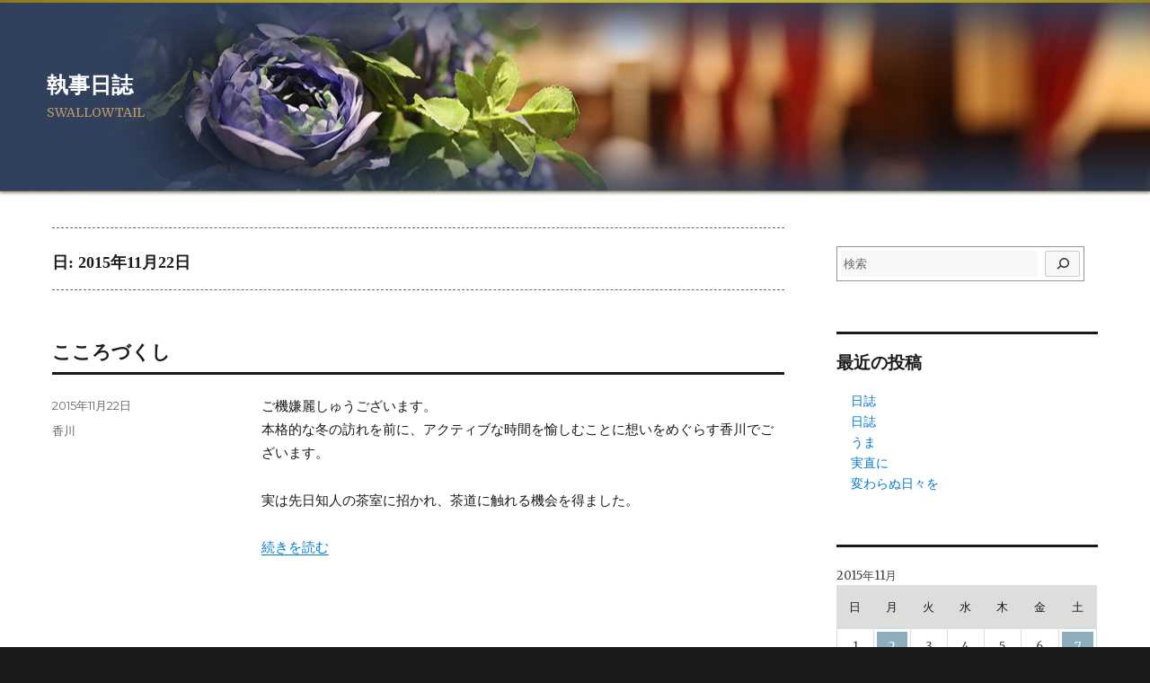

--- FILE ---
content_type: text/html; charset=UTF-8
request_url: https://www.butlers-cafe.jp/blog/?m=20151122
body_size: 36105
content:
<!DOCTYPE html>
<html lang="ja" class="no-js">
<head>
	<meta charset="UTF-8">
	<meta name="viewport" content="width=device-width, initial-scale=1">
	<link rel="profile" href="https://gmpg.org/xfn/11">
		<script>(function(html){html.className = html.className.replace(/\bno-js\b/,'js')})(document.documentElement);</script>
<title>2015年11月22日 &#8211; 執事日誌</title>
<meta name='robots' content='noindex, nofollow' />
<link rel='dns-prefetch' href='//fonts.googleapis.com' />
<link rel='dns-prefetch' href='//s.w.org' />
<link href='https://fonts.gstatic.com' crossorigin rel='preconnect' />
<link rel="alternate" type="application/rss+xml" title="執事日誌 &raquo; フィード" href="https://www.butlers-cafe.jp/blog/?feed=rss2" />
<link rel="alternate" type="application/rss+xml" title="執事日誌 &raquo; コメントフィード" href="https://www.butlers-cafe.jp/blog/?feed=comments-rss2" />
<script>
window._wpemojiSettings = {"baseUrl":"https:\/\/s.w.org\/images\/core\/emoji\/13.1.0\/72x72\/","ext":".png","svgUrl":"https:\/\/s.w.org\/images\/core\/emoji\/13.1.0\/svg\/","svgExt":".svg","source":{"concatemoji":"https:\/\/www.butlers-cafe.jp\/blog\/wp-includes\/js\/wp-emoji-release.min.js?ver=5.9.1"}};
/*! This file is auto-generated */
!function(e,a,t){var n,r,o,i=a.createElement("canvas"),p=i.getContext&&i.getContext("2d");function s(e,t){var a=String.fromCharCode;p.clearRect(0,0,i.width,i.height),p.fillText(a.apply(this,e),0,0);e=i.toDataURL();return p.clearRect(0,0,i.width,i.height),p.fillText(a.apply(this,t),0,0),e===i.toDataURL()}function c(e){var t=a.createElement("script");t.src=e,t.defer=t.type="text/javascript",a.getElementsByTagName("head")[0].appendChild(t)}for(o=Array("flag","emoji"),t.supports={everything:!0,everythingExceptFlag:!0},r=0;r<o.length;r++)t.supports[o[r]]=function(e){if(!p||!p.fillText)return!1;switch(p.textBaseline="top",p.font="600 32px Arial",e){case"flag":return s([127987,65039,8205,9895,65039],[127987,65039,8203,9895,65039])?!1:!s([55356,56826,55356,56819],[55356,56826,8203,55356,56819])&&!s([55356,57332,56128,56423,56128,56418,56128,56421,56128,56430,56128,56423,56128,56447],[55356,57332,8203,56128,56423,8203,56128,56418,8203,56128,56421,8203,56128,56430,8203,56128,56423,8203,56128,56447]);case"emoji":return!s([10084,65039,8205,55357,56613],[10084,65039,8203,55357,56613])}return!1}(o[r]),t.supports.everything=t.supports.everything&&t.supports[o[r]],"flag"!==o[r]&&(t.supports.everythingExceptFlag=t.supports.everythingExceptFlag&&t.supports[o[r]]);t.supports.everythingExceptFlag=t.supports.everythingExceptFlag&&!t.supports.flag,t.DOMReady=!1,t.readyCallback=function(){t.DOMReady=!0},t.supports.everything||(n=function(){t.readyCallback()},a.addEventListener?(a.addEventListener("DOMContentLoaded",n,!1),e.addEventListener("load",n,!1)):(e.attachEvent("onload",n),a.attachEvent("onreadystatechange",function(){"complete"===a.readyState&&t.readyCallback()})),(n=t.source||{}).concatemoji?c(n.concatemoji):n.wpemoji&&n.twemoji&&(c(n.twemoji),c(n.wpemoji)))}(window,document,window._wpemojiSettings);
</script>
<style>
img.wp-smiley,
img.emoji {
	display: inline !important;
	border: none !important;
	box-shadow: none !important;
	height: 1em !important;
	width: 1em !important;
	margin: 0 0.07em !important;
	vertical-align: -0.1em !important;
	background: none !important;
	padding: 0 !important;
}
</style>
	<link rel='stylesheet' id='wp-block-library-css'  href='https://www.butlers-cafe.jp/blog/wp-includes/css/dist/block-library/style.min.css?ver=5.9.1' media='all' />
<style id='wp-block-library-theme-inline-css'>
.wp-block-audio figcaption{color:#555;font-size:13px;text-align:center}.is-dark-theme .wp-block-audio figcaption{color:hsla(0,0%,100%,.65)}.wp-block-code>code{font-family:Menlo,Consolas,monaco,monospace;color:#1e1e1e;padding:.8em 1em;border:1px solid #ddd;border-radius:4px}.wp-block-embed figcaption{color:#555;font-size:13px;text-align:center}.is-dark-theme .wp-block-embed figcaption{color:hsla(0,0%,100%,.65)}.blocks-gallery-caption{color:#555;font-size:13px;text-align:center}.is-dark-theme .blocks-gallery-caption{color:hsla(0,0%,100%,.65)}.wp-block-image figcaption{color:#555;font-size:13px;text-align:center}.is-dark-theme .wp-block-image figcaption{color:hsla(0,0%,100%,.65)}.wp-block-pullquote{border-top:4px solid;border-bottom:4px solid;margin-bottom:1.75em;color:currentColor}.wp-block-pullquote__citation,.wp-block-pullquote cite,.wp-block-pullquote footer{color:currentColor;text-transform:uppercase;font-size:.8125em;font-style:normal}.wp-block-quote{border-left:.25em solid;margin:0 0 1.75em;padding-left:1em}.wp-block-quote cite,.wp-block-quote footer{color:currentColor;font-size:.8125em;position:relative;font-style:normal}.wp-block-quote.has-text-align-right{border-left:none;border-right:.25em solid;padding-left:0;padding-right:1em}.wp-block-quote.has-text-align-center{border:none;padding-left:0}.wp-block-quote.is-large,.wp-block-quote.is-style-large,.wp-block-quote.is-style-plain{border:none}.wp-block-search .wp-block-search__label{font-weight:700}.wp-block-group:where(.has-background){padding:1.25em 2.375em}.wp-block-separator{border:none;border-bottom:2px solid;margin-left:auto;margin-right:auto;opacity:.4}.wp-block-separator:not(.is-style-wide):not(.is-style-dots){width:100px}.wp-block-separator.has-background:not(.is-style-dots){border-bottom:none;height:1px}.wp-block-separator.has-background:not(.is-style-wide):not(.is-style-dots){height:2px}.wp-block-table thead{border-bottom:3px solid}.wp-block-table tfoot{border-top:3px solid}.wp-block-table td,.wp-block-table th{padding:.5em;border:1px solid;word-break:normal}.wp-block-table figcaption{color:#555;font-size:13px;text-align:center}.is-dark-theme .wp-block-table figcaption{color:hsla(0,0%,100%,.65)}.wp-block-video figcaption{color:#555;font-size:13px;text-align:center}.is-dark-theme .wp-block-video figcaption{color:hsla(0,0%,100%,.65)}.wp-block-template-part.has-background{padding:1.25em 2.375em;margin-top:0;margin-bottom:0}
</style>
<style id='global-styles-inline-css'>
body{--wp--preset--color--black: #000000;--wp--preset--color--cyan-bluish-gray: #abb8c3;--wp--preset--color--white: #fff;--wp--preset--color--pale-pink: #f78da7;--wp--preset--color--vivid-red: #cf2e2e;--wp--preset--color--luminous-vivid-orange: #ff6900;--wp--preset--color--luminous-vivid-amber: #fcb900;--wp--preset--color--light-green-cyan: #7bdcb5;--wp--preset--color--vivid-green-cyan: #00d084;--wp--preset--color--pale-cyan-blue: #8ed1fc;--wp--preset--color--vivid-cyan-blue: #0693e3;--wp--preset--color--vivid-purple: #9b51e0;--wp--preset--color--dark-gray: #1a1a1a;--wp--preset--color--medium-gray: #686868;--wp--preset--color--light-gray: #e5e5e5;--wp--preset--color--blue-gray: #4d545c;--wp--preset--color--bright-blue: #007acc;--wp--preset--color--light-blue: #9adffd;--wp--preset--color--dark-brown: #402b30;--wp--preset--color--medium-brown: #774e24;--wp--preset--color--dark-red: #640c1f;--wp--preset--color--bright-red: #ff675f;--wp--preset--color--yellow: #ffef8e;--wp--preset--gradient--vivid-cyan-blue-to-vivid-purple: linear-gradient(135deg,rgba(6,147,227,1) 0%,rgb(155,81,224) 100%);--wp--preset--gradient--light-green-cyan-to-vivid-green-cyan: linear-gradient(135deg,rgb(122,220,180) 0%,rgb(0,208,130) 100%);--wp--preset--gradient--luminous-vivid-amber-to-luminous-vivid-orange: linear-gradient(135deg,rgba(252,185,0,1) 0%,rgba(255,105,0,1) 100%);--wp--preset--gradient--luminous-vivid-orange-to-vivid-red: linear-gradient(135deg,rgba(255,105,0,1) 0%,rgb(207,46,46) 100%);--wp--preset--gradient--very-light-gray-to-cyan-bluish-gray: linear-gradient(135deg,rgb(238,238,238) 0%,rgb(169,184,195) 100%);--wp--preset--gradient--cool-to-warm-spectrum: linear-gradient(135deg,rgb(74,234,220) 0%,rgb(151,120,209) 20%,rgb(207,42,186) 40%,rgb(238,44,130) 60%,rgb(251,105,98) 80%,rgb(254,248,76) 100%);--wp--preset--gradient--blush-light-purple: linear-gradient(135deg,rgb(255,206,236) 0%,rgb(152,150,240) 100%);--wp--preset--gradient--blush-bordeaux: linear-gradient(135deg,rgb(254,205,165) 0%,rgb(254,45,45) 50%,rgb(107,0,62) 100%);--wp--preset--gradient--luminous-dusk: linear-gradient(135deg,rgb(255,203,112) 0%,rgb(199,81,192) 50%,rgb(65,88,208) 100%);--wp--preset--gradient--pale-ocean: linear-gradient(135deg,rgb(255,245,203) 0%,rgb(182,227,212) 50%,rgb(51,167,181) 100%);--wp--preset--gradient--electric-grass: linear-gradient(135deg,rgb(202,248,128) 0%,rgb(113,206,126) 100%);--wp--preset--gradient--midnight: linear-gradient(135deg,rgb(2,3,129) 0%,rgb(40,116,252) 100%);--wp--preset--duotone--dark-grayscale: url('#wp-duotone-dark-grayscale');--wp--preset--duotone--grayscale: url('#wp-duotone-grayscale');--wp--preset--duotone--purple-yellow: url('#wp-duotone-purple-yellow');--wp--preset--duotone--blue-red: url('#wp-duotone-blue-red');--wp--preset--duotone--midnight: url('#wp-duotone-midnight');--wp--preset--duotone--magenta-yellow: url('#wp-duotone-magenta-yellow');--wp--preset--duotone--purple-green: url('#wp-duotone-purple-green');--wp--preset--duotone--blue-orange: url('#wp-duotone-blue-orange');--wp--preset--font-size--small: 13px;--wp--preset--font-size--medium: 20px;--wp--preset--font-size--large: 36px;--wp--preset--font-size--x-large: 42px;}.has-black-color{color: var(--wp--preset--color--black) !important;}.has-cyan-bluish-gray-color{color: var(--wp--preset--color--cyan-bluish-gray) !important;}.has-white-color{color: var(--wp--preset--color--white) !important;}.has-pale-pink-color{color: var(--wp--preset--color--pale-pink) !important;}.has-vivid-red-color{color: var(--wp--preset--color--vivid-red) !important;}.has-luminous-vivid-orange-color{color: var(--wp--preset--color--luminous-vivid-orange) !important;}.has-luminous-vivid-amber-color{color: var(--wp--preset--color--luminous-vivid-amber) !important;}.has-light-green-cyan-color{color: var(--wp--preset--color--light-green-cyan) !important;}.has-vivid-green-cyan-color{color: var(--wp--preset--color--vivid-green-cyan) !important;}.has-pale-cyan-blue-color{color: var(--wp--preset--color--pale-cyan-blue) !important;}.has-vivid-cyan-blue-color{color: var(--wp--preset--color--vivid-cyan-blue) !important;}.has-vivid-purple-color{color: var(--wp--preset--color--vivid-purple) !important;}.has-black-background-color{background-color: var(--wp--preset--color--black) !important;}.has-cyan-bluish-gray-background-color{background-color: var(--wp--preset--color--cyan-bluish-gray) !important;}.has-white-background-color{background-color: var(--wp--preset--color--white) !important;}.has-pale-pink-background-color{background-color: var(--wp--preset--color--pale-pink) !important;}.has-vivid-red-background-color{background-color: var(--wp--preset--color--vivid-red) !important;}.has-luminous-vivid-orange-background-color{background-color: var(--wp--preset--color--luminous-vivid-orange) !important;}.has-luminous-vivid-amber-background-color{background-color: var(--wp--preset--color--luminous-vivid-amber) !important;}.has-light-green-cyan-background-color{background-color: var(--wp--preset--color--light-green-cyan) !important;}.has-vivid-green-cyan-background-color{background-color: var(--wp--preset--color--vivid-green-cyan) !important;}.has-pale-cyan-blue-background-color{background-color: var(--wp--preset--color--pale-cyan-blue) !important;}.has-vivid-cyan-blue-background-color{background-color: var(--wp--preset--color--vivid-cyan-blue) !important;}.has-vivid-purple-background-color{background-color: var(--wp--preset--color--vivid-purple) !important;}.has-black-border-color{border-color: var(--wp--preset--color--black) !important;}.has-cyan-bluish-gray-border-color{border-color: var(--wp--preset--color--cyan-bluish-gray) !important;}.has-white-border-color{border-color: var(--wp--preset--color--white) !important;}.has-pale-pink-border-color{border-color: var(--wp--preset--color--pale-pink) !important;}.has-vivid-red-border-color{border-color: var(--wp--preset--color--vivid-red) !important;}.has-luminous-vivid-orange-border-color{border-color: var(--wp--preset--color--luminous-vivid-orange) !important;}.has-luminous-vivid-amber-border-color{border-color: var(--wp--preset--color--luminous-vivid-amber) !important;}.has-light-green-cyan-border-color{border-color: var(--wp--preset--color--light-green-cyan) !important;}.has-vivid-green-cyan-border-color{border-color: var(--wp--preset--color--vivid-green-cyan) !important;}.has-pale-cyan-blue-border-color{border-color: var(--wp--preset--color--pale-cyan-blue) !important;}.has-vivid-cyan-blue-border-color{border-color: var(--wp--preset--color--vivid-cyan-blue) !important;}.has-vivid-purple-border-color{border-color: var(--wp--preset--color--vivid-purple) !important;}.has-vivid-cyan-blue-to-vivid-purple-gradient-background{background: var(--wp--preset--gradient--vivid-cyan-blue-to-vivid-purple) !important;}.has-light-green-cyan-to-vivid-green-cyan-gradient-background{background: var(--wp--preset--gradient--light-green-cyan-to-vivid-green-cyan) !important;}.has-luminous-vivid-amber-to-luminous-vivid-orange-gradient-background{background: var(--wp--preset--gradient--luminous-vivid-amber-to-luminous-vivid-orange) !important;}.has-luminous-vivid-orange-to-vivid-red-gradient-background{background: var(--wp--preset--gradient--luminous-vivid-orange-to-vivid-red) !important;}.has-very-light-gray-to-cyan-bluish-gray-gradient-background{background: var(--wp--preset--gradient--very-light-gray-to-cyan-bluish-gray) !important;}.has-cool-to-warm-spectrum-gradient-background{background: var(--wp--preset--gradient--cool-to-warm-spectrum) !important;}.has-blush-light-purple-gradient-background{background: var(--wp--preset--gradient--blush-light-purple) !important;}.has-blush-bordeaux-gradient-background{background: var(--wp--preset--gradient--blush-bordeaux) !important;}.has-luminous-dusk-gradient-background{background: var(--wp--preset--gradient--luminous-dusk) !important;}.has-pale-ocean-gradient-background{background: var(--wp--preset--gradient--pale-ocean) !important;}.has-electric-grass-gradient-background{background: var(--wp--preset--gradient--electric-grass) !important;}.has-midnight-gradient-background{background: var(--wp--preset--gradient--midnight) !important;}.has-small-font-size{font-size: var(--wp--preset--font-size--small) !important;}.has-medium-font-size{font-size: var(--wp--preset--font-size--medium) !important;}.has-large-font-size{font-size: var(--wp--preset--font-size--large) !important;}.has-x-large-font-size{font-size: var(--wp--preset--font-size--x-large) !important;}
</style>
<link rel='stylesheet' id='twentysixteen-fonts-css'  href='https://fonts.googleapis.com/css?family=Merriweather%3A400%2C700%2C900%2C400italic%2C700italic%2C900italic%7CMontserrat%3A400%2C700%7CInconsolata%3A400&#038;subset=latin%2Clatin-ext&#038;display=fallback' media='all' />
<link rel='stylesheet' id='genericons-css'  href='https://www.butlers-cafe.jp/blog/wp-content/themes/twentysixteen/genericons/genericons.css?ver=20201208' media='all' />
<link rel='stylesheet' id='twentysixteen-style-css'  href='https://www.butlers-cafe.jp/blog/wp-content/themes/twentysixteen/style.css?ver=20201208' media='all' />
<link rel='stylesheet' id='twentysixteen-block-style-css'  href='https://www.butlers-cafe.jp/blog/wp-content/themes/twentysixteen/css/blocks.css?ver=20190102' media='all' />
<!--[if lt IE 10]>
<link rel='stylesheet' id='twentysixteen-ie-css'  href='https://www.butlers-cafe.jp/blog/wp-content/themes/twentysixteen/css/ie.css?ver=20170530' media='all' />
<![endif]-->
<!--[if lt IE 9]>
<link rel='stylesheet' id='twentysixteen-ie8-css'  href='https://www.butlers-cafe.jp/blog/wp-content/themes/twentysixteen/css/ie8.css?ver=20170530' media='all' />
<![endif]-->
<!--[if lt IE 8]>
<link rel='stylesheet' id='twentysixteen-ie7-css'  href='https://www.butlers-cafe.jp/blog/wp-content/themes/twentysixteen/css/ie7.css?ver=20170530' media='all' />
<![endif]-->
<!--[if lt IE 9]>
<script src='https://www.butlers-cafe.jp/blog/wp-content/themes/twentysixteen/js/html5.js?ver=3.7.3' id='twentysixteen-html5-js'></script>
<![endif]-->
<script src='https://www.butlers-cafe.jp/blog/wp-includes/js/jquery/jquery.min.js?ver=3.6.0' id='jquery-core-js'></script>
<script src='https://www.butlers-cafe.jp/blog/wp-includes/js/jquery/jquery-migrate.min.js?ver=3.3.2' id='jquery-migrate-js'></script>
<link rel="https://api.w.org/" href="https://www.butlers-cafe.jp/blog/index.php?rest_route=/" /><link rel="EditURI" type="application/rsd+xml" title="RSD" href="https://www.butlers-cafe.jp/blog/xmlrpc.php?rsd" />
<link rel="wlwmanifest" type="application/wlwmanifest+xml" href="https://www.butlers-cafe.jp/blog/wp-includes/wlwmanifest.xml" /> 
<meta name="generator" content="WordPress 5.9.1" />
<!--Customizer CSS--> 
<style type="text/css">
.site-footer span[role=separator] {
    display: none;
}
.site-info>a:last-child {
    display: none;
}
.site-footer .site-title:after {
    display: none;
}
</style> 
<!--/Customizer CSS-->
</head>

<body class="archive date wp-embed-responsive group-blog hfeed">
<svg xmlns="http://www.w3.org/2000/svg" viewBox="0 0 0 0" width="0" height="0" focusable="false" role="none" style="visibility: hidden; position: absolute; left: -9999px; overflow: hidden;" ><defs><filter id="wp-duotone-dark-grayscale"><feColorMatrix color-interpolation-filters="sRGB" type="matrix" values=" .299 .587 .114 0 0 .299 .587 .114 0 0 .299 .587 .114 0 0 .299 .587 .114 0 0 " /><feComponentTransfer color-interpolation-filters="sRGB" ><feFuncR type="table" tableValues="0 0.49803921568627" /><feFuncG type="table" tableValues="0 0.49803921568627" /><feFuncB type="table" tableValues="0 0.49803921568627" /><feFuncA type="table" tableValues="1 1" /></feComponentTransfer><feComposite in2="SourceGraphic" operator="in" /></filter></defs></svg><svg xmlns="http://www.w3.org/2000/svg" viewBox="0 0 0 0" width="0" height="0" focusable="false" role="none" style="visibility: hidden; position: absolute; left: -9999px; overflow: hidden;" ><defs><filter id="wp-duotone-grayscale"><feColorMatrix color-interpolation-filters="sRGB" type="matrix" values=" .299 .587 .114 0 0 .299 .587 .114 0 0 .299 .587 .114 0 0 .299 .587 .114 0 0 " /><feComponentTransfer color-interpolation-filters="sRGB" ><feFuncR type="table" tableValues="0 1" /><feFuncG type="table" tableValues="0 1" /><feFuncB type="table" tableValues="0 1" /><feFuncA type="table" tableValues="1 1" /></feComponentTransfer><feComposite in2="SourceGraphic" operator="in" /></filter></defs></svg><svg xmlns="http://www.w3.org/2000/svg" viewBox="0 0 0 0" width="0" height="0" focusable="false" role="none" style="visibility: hidden; position: absolute; left: -9999px; overflow: hidden;" ><defs><filter id="wp-duotone-purple-yellow"><feColorMatrix color-interpolation-filters="sRGB" type="matrix" values=" .299 .587 .114 0 0 .299 .587 .114 0 0 .299 .587 .114 0 0 .299 .587 .114 0 0 " /><feComponentTransfer color-interpolation-filters="sRGB" ><feFuncR type="table" tableValues="0.54901960784314 0.98823529411765" /><feFuncG type="table" tableValues="0 1" /><feFuncB type="table" tableValues="0.71764705882353 0.25490196078431" /><feFuncA type="table" tableValues="1 1" /></feComponentTransfer><feComposite in2="SourceGraphic" operator="in" /></filter></defs></svg><svg xmlns="http://www.w3.org/2000/svg" viewBox="0 0 0 0" width="0" height="0" focusable="false" role="none" style="visibility: hidden; position: absolute; left: -9999px; overflow: hidden;" ><defs><filter id="wp-duotone-blue-red"><feColorMatrix color-interpolation-filters="sRGB" type="matrix" values=" .299 .587 .114 0 0 .299 .587 .114 0 0 .299 .587 .114 0 0 .299 .587 .114 0 0 " /><feComponentTransfer color-interpolation-filters="sRGB" ><feFuncR type="table" tableValues="0 1" /><feFuncG type="table" tableValues="0 0.27843137254902" /><feFuncB type="table" tableValues="0.5921568627451 0.27843137254902" /><feFuncA type="table" tableValues="1 1" /></feComponentTransfer><feComposite in2="SourceGraphic" operator="in" /></filter></defs></svg><svg xmlns="http://www.w3.org/2000/svg" viewBox="0 0 0 0" width="0" height="0" focusable="false" role="none" style="visibility: hidden; position: absolute; left: -9999px; overflow: hidden;" ><defs><filter id="wp-duotone-midnight"><feColorMatrix color-interpolation-filters="sRGB" type="matrix" values=" .299 .587 .114 0 0 .299 .587 .114 0 0 .299 .587 .114 0 0 .299 .587 .114 0 0 " /><feComponentTransfer color-interpolation-filters="sRGB" ><feFuncR type="table" tableValues="0 0" /><feFuncG type="table" tableValues="0 0.64705882352941" /><feFuncB type="table" tableValues="0 1" /><feFuncA type="table" tableValues="1 1" /></feComponentTransfer><feComposite in2="SourceGraphic" operator="in" /></filter></defs></svg><svg xmlns="http://www.w3.org/2000/svg" viewBox="0 0 0 0" width="0" height="0" focusable="false" role="none" style="visibility: hidden; position: absolute; left: -9999px; overflow: hidden;" ><defs><filter id="wp-duotone-magenta-yellow"><feColorMatrix color-interpolation-filters="sRGB" type="matrix" values=" .299 .587 .114 0 0 .299 .587 .114 0 0 .299 .587 .114 0 0 .299 .587 .114 0 0 " /><feComponentTransfer color-interpolation-filters="sRGB" ><feFuncR type="table" tableValues="0.78039215686275 1" /><feFuncG type="table" tableValues="0 0.94901960784314" /><feFuncB type="table" tableValues="0.35294117647059 0.47058823529412" /><feFuncA type="table" tableValues="1 1" /></feComponentTransfer><feComposite in2="SourceGraphic" operator="in" /></filter></defs></svg><svg xmlns="http://www.w3.org/2000/svg" viewBox="0 0 0 0" width="0" height="0" focusable="false" role="none" style="visibility: hidden; position: absolute; left: -9999px; overflow: hidden;" ><defs><filter id="wp-duotone-purple-green"><feColorMatrix color-interpolation-filters="sRGB" type="matrix" values=" .299 .587 .114 0 0 .299 .587 .114 0 0 .299 .587 .114 0 0 .299 .587 .114 0 0 " /><feComponentTransfer color-interpolation-filters="sRGB" ><feFuncR type="table" tableValues="0.65098039215686 0.40392156862745" /><feFuncG type="table" tableValues="0 1" /><feFuncB type="table" tableValues="0.44705882352941 0.4" /><feFuncA type="table" tableValues="1 1" /></feComponentTransfer><feComposite in2="SourceGraphic" operator="in" /></filter></defs></svg><svg xmlns="http://www.w3.org/2000/svg" viewBox="0 0 0 0" width="0" height="0" focusable="false" role="none" style="visibility: hidden; position: absolute; left: -9999px; overflow: hidden;" ><defs><filter id="wp-duotone-blue-orange"><feColorMatrix color-interpolation-filters="sRGB" type="matrix" values=" .299 .587 .114 0 0 .299 .587 .114 0 0 .299 .587 .114 0 0 .299 .587 .114 0 0 " /><feComponentTransfer color-interpolation-filters="sRGB" ><feFuncR type="table" tableValues="0.098039215686275 1" /><feFuncG type="table" tableValues="0 0.66274509803922" /><feFuncB type="table" tableValues="0.84705882352941 0.41960784313725" /><feFuncA type="table" tableValues="1 1" /></feComponentTransfer><feComposite in2="SourceGraphic" operator="in" /></filter></defs></svg><div id="page" class="site">
	<div class="site-inner">
		<a class="skip-link screen-reader-text" href="#content">コンテンツへスキップ</a>

		<header id="masthead" class="site-header">
			<div class="site-header-main">
				<div class="site-branding">
					
											<p class="site-title"><a href="https://www.butlers-cafe.jp/blog/" rel="home">執事日誌</a></p>
												<p class="site-description">SWALLOWTAIL</p>
									</div><!-- .site-branding -->

							</div><!-- .site-header-main -->

					</header><!-- .site-header -->

		<div id="content" class="site-content">

	<div id="primary" class="content-area">
		<main id="main" class="site-main">

		
			<header class="page-header">
				<h1 class="page-title">日: <span>2015年11月22日</span></h1>			</header><!-- .page-header -->

			
<article id="post-14294" class="post-14294 post type-post status-publish format-standard hentry category-kagawa">
	<header class="entry-header">
		
		<h2 class="entry-title"><a href="https://www.butlers-cafe.jp/blog/?p=14294" rel="bookmark">こころづくし</a></h2>	</header><!-- .entry-header -->

	
	
	<div class="entry-content">
		<p>ご機嫌麗しゅうございます。<br />
本格的な冬の訪れを前に、アクティブな時間を愉しむことに想いをめぐらす香川でございます。</p>
<p>実は先日知人の茶室に招かれ、茶道に触れる機会を得ました。</p>
<p> <a href="https://www.butlers-cafe.jp/blog/?p=14294#more-14294" class="more-link"><span class="screen-reader-text">&#8220;こころづくし&#8221; の</span>続きを読む</a></p>
	</div><!-- .entry-content -->

	<footer class="entry-footer">
		<span class="posted-on"><span class="screen-reader-text">投稿日: </span><a href="https://www.butlers-cafe.jp/blog/?p=14294" rel="bookmark"><time class="entry-date published" datetime="2015-11-22T12:00:13+09:00">2015年11月22日</time><time class="updated" datetime="2015-11-20T12:30:26+09:00">2015年11月20日</time></a></span><span class="cat-links"><span class="screen-reader-text">カテゴリー </span><a href="https://www.butlers-cafe.jp/blog/?cat=164" rel="category">香川</a></span>			</footer><!-- .entry-footer -->
</article><!-- #post-14294 -->

		</main><!-- .site-main -->
	</div><!-- .content-area -->


	<aside id="secondary" class="sidebar widget-area">
		<section id="block-2" class="widget widget_block widget_search"><form role="search" method="get" action="https://www.butlers-cafe.jp/blog/" class="wp-block-search__button-inside wp-block-search__icon-button wp-block-search"><label for="wp-block-search__input-1" class="wp-block-search__label screen-reader-text">検索</label><div class="wp-block-search__inside-wrapper "  style="width: 95%"><input type="search" id="wp-block-search__input-1" class="wp-block-search__input " name="s" value="" placeholder="検索"  required /><button type="submit" class="wp-block-search__button  has-icon" ><svg id="search-icon" class="search-icon" viewBox="0 0 24 24" width="24" height="24">
			        <path d="M13.5 6C10.5 6 8 8.5 8 11.5c0 1.1.3 2.1.9 3l-3.4 3 1 1.1 3.4-2.9c1 .9 2.2 1.4 3.6 1.4 3 0 5.5-2.5 5.5-5.5C19 8.5 16.5 6 13.5 6zm0 9.5c-2.2 0-4-1.8-4-4s1.8-4 4-4 4 1.8 4 4-1.8 4-4 4z"></path>
			    </svg></button></div></form></section><section id="block-3" class="widget widget_block">
<div class="wp-container-6975564264755 wp-block-group"><div class="wp-block-group__inner-container">
<h2 id="最近の投稿">最近の投稿</h2>


<ul class="wp-block-latest-posts__list wp-block-latest-posts"><li><a href="https://www.butlers-cafe.jp/blog/?p=20799">日誌</a></li>
<li><a href="https://www.butlers-cafe.jp/blog/?p=20798">日誌</a></li>
<li><a href="https://www.butlers-cafe.jp/blog/?p=20797">うま</a></li>
<li><a href="https://www.butlers-cafe.jp/blog/?p=20795">実直に</a></li>
<li><a href="https://www.butlers-cafe.jp/blog/?p=20793">変わらぬ日々を</a></li>
</ul></div></div>
</section><section id="block-4" class="widget widget_block">
<div class="wp-container-69755642679e3 wp-block-group"><div class="wp-block-group__inner-container"><div class="wp-block-calendar"><table id="wp-calendar" class="wp-calendar-table">
	<caption>2015年11月</caption>
	<thead>
	<tr>
		<th scope="col" title="日曜日">日</th>
		<th scope="col" title="月曜日">月</th>
		<th scope="col" title="火曜日">火</th>
		<th scope="col" title="水曜日">水</th>
		<th scope="col" title="木曜日">木</th>
		<th scope="col" title="金曜日">金</th>
		<th scope="col" title="土曜日">土</th>
	</tr>
	</thead>
	<tbody>
	<tr><td>1</td><td><a href="https://www.butlers-cafe.jp/blog/?m=20151102" aria-label="2015年11月2日 に投稿を公開">2</a></td><td>3</td><td>4</td><td>5</td><td>6</td><td><a href="https://www.butlers-cafe.jp/blog/?m=20151107" aria-label="2015年11月7日 に投稿を公開">7</a></td>
	</tr>
	<tr>
		<td><a href="https://www.butlers-cafe.jp/blog/?m=20151108" aria-label="2015年11月8日 に投稿を公開">8</a></td><td>9</td><td>10</td><td>11</td><td>12</td><td>13</td><td>14</td>
	</tr>
	<tr>
		<td>15</td><td>16</td><td>17</td><td><a href="https://www.butlers-cafe.jp/blog/?m=20151118" aria-label="2015年11月18日 に投稿を公開">18</a></td><td>19</td><td><a href="https://www.butlers-cafe.jp/blog/?m=20151120" aria-label="2015年11月20日 に投稿を公開">20</a></td><td><a href="https://www.butlers-cafe.jp/blog/?m=20151121" aria-label="2015年11月21日 に投稿を公開">21</a></td>
	</tr>
	<tr>
		<td><a href="https://www.butlers-cafe.jp/blog/?m=20151122" aria-label="2015年11月22日 に投稿を公開">22</a></td><td><a href="https://www.butlers-cafe.jp/blog/?m=20151123" aria-label="2015年11月23日 に投稿を公開">23</a></td><td><a href="https://www.butlers-cafe.jp/blog/?m=20151124" aria-label="2015年11月24日 に投稿を公開">24</a></td><td>25</td><td>26</td><td>27</td><td>28</td>
	</tr>
	<tr>
		<td>29</td><td>30</td>
		<td class="pad" colspan="5">&nbsp;</td>
	</tr>
	</tbody>
	</table><nav aria-label="前と次の月" class="wp-calendar-nav">
		<span class="wp-calendar-nav-prev"><a href="https://www.butlers-cafe.jp/blog/?m=201510">&laquo; 10月</a></span>
		<span class="pad">&nbsp;</span>
		<span class="wp-calendar-nav-next"><a href="https://www.butlers-cafe.jp/blog/?m=201512">12月 &raquo;</a></span>
	</nav></div></div></div>
</section><section id="block-15" class="widget widget_block">
<div class="wp-container-697556426f012 wp-block-group"><div class="wp-block-group__inner-container">
<h2 id="カテゴリー">カテゴリー</h2>



<div class="wp-container-697556426d8f3 wp-block-group"><div class="wp-block-group__inner-container"><ul class="wp-block-categories-list wp-block-categories">	<li class="cat-item cat-item-263"><a href="https://www.butlers-cafe.jp/blog/?cat=263">中島</a>
</li>
	<li class="cat-item cat-item-256"><a href="https://www.butlers-cafe.jp/blog/?cat=256" title="2023.12.28">久保</a>
</li>
	<li class="cat-item cat-item-127"><a href="https://www.butlers-cafe.jp/blog/?cat=127">乾</a>
</li>
	<li class="cat-item cat-item-90"><a href="https://www.butlers-cafe.jp/blog/?cat=90">伊織</a>
</li>
	<li class="cat-item cat-item-257"><a href="https://www.butlers-cafe.jp/blog/?cat=257">佐倉</a>
</li>
	<li class="cat-item cat-item-172"><a href="https://www.butlers-cafe.jp/blog/?cat=172">八幡</a>
</li>
	<li class="cat-item cat-item-248"><a href="https://www.butlers-cafe.jp/blog/?cat=248">冴島</a>
</li>
	<li class="cat-item cat-item-265"><a href="https://www.butlers-cafe.jp/blog/?cat=265">卯月</a>
</li>
	<li class="cat-item cat-item-151"><a href="https://www.butlers-cafe.jp/blog/?cat=151">古谷</a>
</li>
	<li class="cat-item cat-item-9"><a href="https://www.butlers-cafe.jp/blog/?cat=9">司馬</a>
</li>
	<li class="cat-item cat-item-5"><a href="https://www.butlers-cafe.jp/blog/?cat=5">周防</a>
</li>
	<li class="cat-item cat-item-262"><a href="https://www.butlers-cafe.jp/blog/?cat=262">宗近</a>
</li>
	<li class="cat-item cat-item-268"><a href="https://www.butlers-cafe.jp/blog/?cat=268">室戸</a>
</li>
	<li class="cat-item cat-item-267"><a href="https://www.butlers-cafe.jp/blog/?cat=267">小早川</a>
</li>
	<li class="cat-item cat-item-239"><a href="https://www.butlers-cafe.jp/blog/?cat=239">小瀧</a>
</li>
	<li class="cat-item cat-item-214"><a href="https://www.butlers-cafe.jp/blog/?cat=214" title="2019.12.26 add">山岡</a>
</li>
	<li class="cat-item cat-item-166"><a href="https://www.butlers-cafe.jp/blog/?cat=166">影山</a>
</li>
	<li class="cat-item cat-item-167"><a href="https://www.butlers-cafe.jp/blog/?cat=167" title="紅茶係">御茶ノ水</a>
</li>
	<li class="cat-item cat-item-192"><a href="https://www.butlers-cafe.jp/blog/?cat=192">才木</a>
</li>
	<li class="cat-item cat-item-11"><a href="https://www.butlers-cafe.jp/blog/?cat=11">時任</a>
</li>
	<li class="cat-item cat-item-259"><a href="https://www.butlers-cafe.jp/blog/?cat=259">東條</a>
</li>
	<li class="cat-item cat-item-141"><a href="https://www.butlers-cafe.jp/blog/?cat=141">桐島</a>
</li>
	<li class="cat-item cat-item-4"><a href="https://www.butlers-cafe.jp/blog/?cat=4">椎名</a>
</li>
	<li class="cat-item cat-item-241"><a href="https://www.butlers-cafe.jp/blog/?cat=241">火野</a>
</li>
	<li class="cat-item cat-item-247"><a href="https://www.butlers-cafe.jp/blog/?cat=247">片倉</a>
</li>
	<li class="cat-item cat-item-41"><a href="https://www.butlers-cafe.jp/blog/?cat=41">環</a>
</li>
	<li class="cat-item cat-item-233"><a href="https://www.butlers-cafe.jp/blog/?cat=233" title="2021.9.21">白川</a>
</li>
	<li class="cat-item cat-item-55"><a href="https://www.butlers-cafe.jp/blog/?cat=55">百合野</a>
</li>
	<li class="cat-item cat-item-264"><a href="https://www.butlers-cafe.jp/blog/?cat=264">米澤</a>
</li>
	<li class="cat-item cat-item-177"><a href="https://www.butlers-cafe.jp/blog/?cat=177" title="190318非表示化→240226復帰">綾瀬</a>
</li>
	<li class="cat-item cat-item-157"><a href="https://www.butlers-cafe.jp/blog/?cat=157">能見</a>
</li>
	<li class="cat-item cat-item-252"><a href="https://www.butlers-cafe.jp/blog/?cat=252">荒木田</a>
</li>
	<li class="cat-item cat-item-255"><a href="https://www.butlers-cafe.jp/blog/?cat=255" title="2023.11">葉山</a>
</li>
	<li class="cat-item cat-item-10"><a href="https://www.butlers-cafe.jp/blog/?cat=10">藤堂</a>
</li>
	<li class="cat-item cat-item-261"><a href="https://www.butlers-cafe.jp/blog/?cat=261">藤波</a>
</li>
	<li class="cat-item cat-item-1"><a href="https://www.butlers-cafe.jp/blog/?cat=1">諏訪野</a>
</li>
	<li class="cat-item cat-item-266"><a href="https://www.butlers-cafe.jp/blog/?cat=266">近衛</a>
</li>
	<li class="cat-item cat-item-260"><a href="https://www.butlers-cafe.jp/blog/?cat=260">野崎</a>
</li>
	<li class="cat-item cat-item-75"><a href="https://www.butlers-cafe.jp/blog/?cat=75">金澤</a>
</li>
	<li class="cat-item cat-item-81"><a href="https://www.butlers-cafe.jp/blog/?cat=81">金藤</a>
</li>
	<li class="cat-item cat-item-146"><a href="https://www.butlers-cafe.jp/blog/?cat=146">隈川</a>
</li>
	<li class="cat-item cat-item-164"><a href="https://www.butlers-cafe.jp/blog/?cat=164">香川</a>
</li>
</ul></div></div>
</div></div>
</section>	</aside><!-- .sidebar .widget-area -->

		</div><!-- .site-content -->

		<footer id="colophon" class="site-footer">
			
			
			<div class="site-info">
								<span class="site-title"><a href="https://www.butlers-cafe.jp/blog/" rel="home">執事日誌</a></span>
								<a href="https://ja.wordpress.org/" class="imprint">
					Proudly powered by WordPress				</a>
			</div><!-- .site-info -->
		</footer><!-- .site-footer -->
	</div><!-- .site-inner -->
</div><!-- .site -->

<style>.wp-container-6975564264755 .alignleft { float: left; margin-right: 2em; }.wp-container-6975564264755 .alignright { float: right; margin-left: 2em; }</style>
<style>.wp-container-69755642679e3 .alignleft { float: left; margin-right: 2em; }.wp-container-69755642679e3 .alignright { float: right; margin-left: 2em; }</style>
<style>.wp-container-697556426d8f3 .alignleft { float: left; margin-right: 2em; }.wp-container-697556426d8f3 .alignright { float: right; margin-left: 2em; }</style>
<style>.wp-container-697556426f012 .alignleft { float: left; margin-right: 2em; }.wp-container-697556426f012 .alignright { float: right; margin-left: 2em; }</style>
<script src='https://www.butlers-cafe.jp/blog/wp-content/themes/twentysixteen/js/skip-link-focus-fix.js?ver=20170530' id='twentysixteen-skip-link-focus-fix-js'></script>
<script id='twentysixteen-script-js-extra'>
var screenReaderText = {"expand":"\u30b5\u30d6\u30e1\u30cb\u30e5\u30fc\u3092\u5c55\u958b","collapse":"\u30b5\u30d6\u30e1\u30cb\u30e5\u30fc\u3092\u9589\u3058\u308b"};
</script>
<script src='https://www.butlers-cafe.jp/blog/wp-content/themes/twentysixteen/js/functions.js?ver=20181217' id='twentysixteen-script-js'></script>
</body>
</html>
